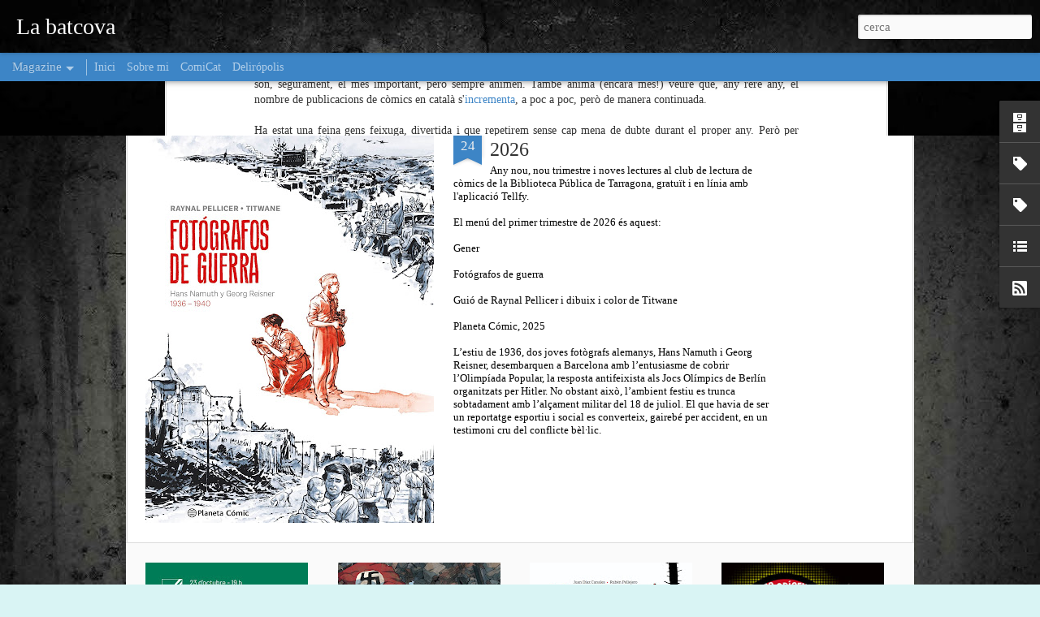

--- FILE ---
content_type: text/html; charset=UTF-8
request_url: https://www.batcova.cat/2009/01/comicat-fa-un-any.html
body_size: 5073
content:
<!DOCTYPE html>
<html class='v2' dir='ltr' xmlns='http://www.w3.org/1999/xhtml' xmlns:b='http://www.google.com/2005/gml/b' xmlns:data='http://www.google.com/2005/gml/data' xmlns:expr='http://www.google.com/2005/gml/expr'>
<head>
<link href='https://www.blogger.com/static/v1/widgets/335934321-css_bundle_v2.css' rel='stylesheet' type='text/css'/>
<meta content='text/html; charset=UTF-8' http-equiv='Content-Type'/>
<meta content='blogger' name='generator'/>
<link href='https://www.batcova.cat/favicon.ico' rel='icon' type='image/x-icon'/>
<link href='http://www.batcova.cat/2009/01/comicat-fa-un-any.html' rel='canonical'/>
<link rel="alternate" type="application/atom+xml" title="La batcova - Atom" href="https://www.batcova.cat/feeds/posts/default" />
<link rel="alternate" type="application/rss+xml" title="La batcova - RSS" href="https://www.batcova.cat/feeds/posts/default?alt=rss" />
<link rel="service.post" type="application/atom+xml" title="La batcova - Atom" href="https://www.blogger.com/feeds/3290000718808907110/posts/default" />

<link rel="alternate" type="application/atom+xml" title="La batcova - Atom" href="https://www.batcova.cat/feeds/5287161466137187375/comments/default" />
<!--Can't find substitution for tag [blog.ieCssRetrofitLinks]-->
<link href='https://blogger.googleusercontent.com/img/b/R29vZ2xl/AVvXsEiJHwqAHQ7jYannZXHIiToDd3kWWSbvLtcggyKbH0AE2fLukzNgsUKfofLZIRo3xkR9LPNNLeqsOyG7U9vpBcHntFyG6VDRiB2yT19T6wbsP_zsRpawIbaOUcHXe-35AwB0PvhFYPapM9jR/s200/aniversari+comicat.jpg' rel='image_src'/>
<meta content='http://www.batcova.cat/2009/01/comicat-fa-un-any.html' property='og:url'/>
<meta content='ComiCat fa un any!' property='og:title'/>
<meta content='Els malalts de còmic de ComiCat  estem de celebració! Avui, el bloc dels còmics en català  fa un any ! :D Des d&#39;aquí vull agrair als company...' property='og:description'/>
<meta content='https://blogger.googleusercontent.com/img/b/R29vZ2xl/AVvXsEiJHwqAHQ7jYannZXHIiToDd3kWWSbvLtcggyKbH0AE2fLukzNgsUKfofLZIRo3xkR9LPNNLeqsOyG7U9vpBcHntFyG6VDRiB2yT19T6wbsP_zsRpawIbaOUcHXe-35AwB0PvhFYPapM9jR/w1200-h630-p-k-no-nu/aniversari+comicat.jpg' property='og:image'/>
<title>La batcova: ComiCat fa un any!</title>
<meta content='!' name='fragment'/>
<meta content='dynamic' name='blogger-template'/>
<meta content='IE=9,chrome=1' http-equiv='X-UA-Compatible'/>
<meta content='initial-scale=1.0, maximum-scale=1.0, user-scalable=no, width=device-width' name='viewport'/>
<style type='text/css'>@font-face{font-family:'Calibri';font-style:normal;font-weight:400;font-display:swap;src:url(//fonts.gstatic.com/l/font?kit=J7afnpV-BGlaFfdAhLEY67FIEjg&skey=a1029226f80653a8&v=v15)format('woff2');unicode-range:U+0000-00FF,U+0131,U+0152-0153,U+02BB-02BC,U+02C6,U+02DA,U+02DC,U+0304,U+0308,U+0329,U+2000-206F,U+20AC,U+2122,U+2191,U+2193,U+2212,U+2215,U+FEFF,U+FFFD;}@font-face{font-family:'Droid Sans';font-style:normal;font-weight:700;font-display:swap;src:url(//fonts.gstatic.com/s/droidsans/v19/SlGWmQWMvZQIdix7AFxXmMh3eDs1ZyHKpWg.woff2)format('woff2');unicode-range:U+0000-00FF,U+0131,U+0152-0153,U+02BB-02BC,U+02C6,U+02DA,U+02DC,U+0304,U+0308,U+0329,U+2000-206F,U+20AC,U+2122,U+2191,U+2193,U+2212,U+2215,U+FEFF,U+FFFD;}</style>
<style id='page-skin-1' type='text/css'><!--
/*-----------------------------------------------
Blogger Template Style
Name: Dynamic Views
----------------------------------------------- */
/* Variable definitions
====================
<Variable name="keycolor" description="Main Color" type="color" default="#ffffff"
variants="#2b256f,#00b2b4,#4ba976,#696f00,#b38f00,#f07300,#d0422c,#f37a86,#7b5341"/>
<Group description="Page">
<Variable name="page.text.font" description="Font" type="font"
default="'Helvetica Neue Light', HelveticaNeue-Light, 'Helvetica Neue', Helvetica, Arial, sans-serif"/>
<Variable name="page.text.color" description="Text Color" type="color"
default="#333333" variants="#333333"/>
<Variable name="body.background.color" description="Background Color" type="color"
default="#EEEEEE"
variants="#dfdfea,#d9f4f4,#e4f2eb,#e9ead9,#f4eed9,#fdead9,#f8e3e0,#fdebed,#ebe5e3"/>
</Group>
<Variable name="body.background" description="Body Background" type="background"
color="#EEEEEE" default="$(color) none repeat scroll top left"/>
<Group description="Header">
<Variable name="header.background.color" description="Background Color" type="color"
default="#F3F3F3" variants="#F3F3F3"/>
</Group>
<Group description="Header Bar">
<Variable name="primary.color" description="Background Color" type="color"
default="#333333" variants="#2b256f,#00b2b4,#4ba976,#696f00,#b38f00,#f07300,#d0422c,#f37a86,#7b5341"/>
<Variable name="menu.font" description="Font" type="font"
default="'Helvetica Neue Light', HelveticaNeue-Light, 'Helvetica Neue', Helvetica, Arial, sans-serif"/>
<Variable name="menu.text.color" description="Text Color" type="color"
default="#FFFFFF" variants="#FFFFFF"/>
</Group>
<Group description="Links">
<Variable name="link.font" description="Link Text" type="font"
default="'Helvetica Neue Light', HelveticaNeue-Light, 'Helvetica Neue', Helvetica, Arial, sans-serif"/>
<Variable name="link.color" description="Link Color" type="color"
default="#009EB8"
variants="#2b256f,#00b2b4,#4ba976,#696f00,#b38f00,#f07300,#d0422c,#f37a86,#7b5341"/>
<Variable name="link.hover.color" description="Link Hover Color" type="color"
default="#009EB8"
variants="#2b256f,#00b2b4,#4ba976,#696f00,#b38f00,#f07300,#d0422c,#f37a86,#7b5341"/>
<Variable name="link.visited.color" description="Link Visited Color" type="color"
default="#009EB8"
variants="#2b256f,#00b2b4,#4ba976,#696f00,#b38f00,#f07300,#d0422c,#f37a86,#7b5341"/>
</Group>
<Group description="Blog Title">
<Variable name="blog.title.font" description="Font" type="font"
default="'Helvetica Neue Light', HelveticaNeue-Light, 'Helvetica Neue', Helvetica, Arial, sans-serif"/>
<Variable name="blog.title.color" description="Color" type="color"
default="#555555" variants="#555555"/>
</Group>
<Group description="Blog Description">
<Variable name="blog.description.font" description="Font" type="font"
default="'Helvetica Neue Light', HelveticaNeue-Light, 'Helvetica Neue', Helvetica, Arial, sans-serif"/>
<Variable name="blog.description.color" description="Color" type="color"
default="#555555" variants="#555555"/>
</Group>
<Group description="Post Title">
<Variable name="post.title.font" description="Font" type="font"
default="'Helvetica Neue Light', HelveticaNeue-Light, 'Helvetica Neue', Helvetica, Arial, sans-serif"/>
<Variable name="post.title.color" description="Color" type="color"
default="#333333" variants="#333333"/>
</Group>
<Group description="Date Ribbon">
<Variable name="ribbon.color" description="Color" type="color"
default="#666666" variants="#2b256f,#00b2b4,#4ba976,#696f00,#b38f00,#f07300,#d0422c,#f37a86,#7b5341"/>
<Variable name="ribbon.hover.color" description="Hover Color" type="color"
default="#AD3A2B" variants="#AD3A2B"/>
</Group>
<Variable name="blitzview" description="Initial view type" type="string" default="sidebar"/>
*/
/* BEGIN CUT */
{
"font:Text": "normal normal 100% Calibri",
"color:Text": "#333333",
"image:Background": "#EEEEEE url(//3.bp.blogspot.com/-N4lWkCETfAE/T1_Dp3oikwI/AAAAAAAAEYg/GSXbmG0Rsfg/s0/bg.jpg) repeat scroll top center",
"color:Background": "#d9f4f4",
"color:Header Background": "#f3f3f3",
"color:Primary": "#3d85c6",
"color:Menu Text": "#ffffff",
"font:Menu": "normal normal 80px Calibri",
"font:Link": "normal normal 100% Calibri",
"color:Link": "#3d85c6",
"color:Link Visited": "#3d85c6",
"color:Link Hover": "#ad3a2b",
"font:Blog Title": "normal bold 100px Droid Sans",
"color:Blog Title": "#ffffff",
"font:Blog Description": "'Helvetica Neue Light', HelveticaNeue-Light, 'Helvetica Neue', Helvetica, Arial, sans-serif",
"color:Blog Description": "#555555",
"font:Post Title": "normal normal 100% Calibri",
"color:Post Title": "#333333",
"color:Ribbon": "#3d85c6",
"color:Ribbon Hover": "#ad3a2b",
"view": "magazine"
}
/* END CUT */

--></style>
<style id='template-skin-1' type='text/css'><!--
body {
min-width: 960px;
}
.column-center-outer {
margin-top: 46px;
}
.content-outer, .content-fauxcolumn-outer, .region-inner {
min-width: 960px;
max-width: 960px;
_width: 960px;
}
.main-inner .columns {
padding-left: 0;
padding-right: 310px;
}
.main-inner .fauxcolumn-center-outer {
left: 0;
right: 310px;
/* IE6 does not respect left and right together */
_width: expression(this.parentNode.offsetWidth -
parseInt("0") -
parseInt("310px") + 'px');
}
.main-inner .fauxcolumn-left-outer {
width: 0;
}
.main-inner .fauxcolumn-right-outer {
width: 310px;
}
.main-inner .column-left-outer {
width: 0;
right: 100%;
margin-left: -0;
}
.main-inner .column-right-outer {
width: 310px;
margin-right: -310px;
}
#layout {
min-width: 0;
}
#layout .content-outer {
min-width: 0;
width: 800px;
}
#layout .region-inner {
min-width: 0;
width: auto;
}
--></style>
<script src='//www.blogblog.com/dynamicviews/6e0d22adcfa5abea/js/thirdparty/jquery.js' type='text/javascript'></script>
<script src='//www.blogblog.com/dynamicviews/6e0d22adcfa5abea/js/thirdparty/jquery-mousewheel.js' type='text/javascript'></script>
<script src='//www.blogblog.com/dynamicviews/6e0d22adcfa5abea/js/common.js' type='text/javascript'></script>
<script src='//www.blogblog.com/dynamicviews/6e0d22adcfa5abea/js/languages/lang__ca.js' type='text/javascript'></script>
<script src='//www.blogblog.com/dynamicviews/6e0d22adcfa5abea/js/magazine.js' type='text/javascript'></script>
<script src='//www.blogblog.com/dynamicviews/6e0d22adcfa5abea/js/gadgets.js' type='text/javascript'></script>
<script src='//www.blogblog.com/dynamicviews/4224c15c4e7c9321/js/comments.js'></script>
<link href='https://www.blogger.com/dyn-css/authorization.css?targetBlogID=3290000718808907110&amp;zx=c50b551c-51bd-4083-9210-1ecddb69c7b5' media='none' onload='if(media!=&#39;all&#39;)media=&#39;all&#39;' rel='stylesheet'/><noscript><link href='https://www.blogger.com/dyn-css/authorization.css?targetBlogID=3290000718808907110&amp;zx=c50b551c-51bd-4083-9210-1ecddb69c7b5' rel='stylesheet'/></noscript>
<meta name='google-adsense-platform-account' content='ca-host-pub-1556223355139109'/>
<meta name='google-adsense-platform-domain' content='blogspot.com'/>

</head>
<body class='variant-magazine'>
<div class='content'>
<div class='content-outer'>
<div class='fauxborder-left content-fauxborder-left'>
<div class='content-inner'>
<div class='main-outer'>
<div class='fauxborder-left main-fauxborder-left'>
<div class='region-inner main-inner'>
<div class='columns fauxcolumns'>
<div class='column-center-outer'>
<div class='column-center-inner'>
<div class='main section' id='main'>
</div>
</div>
</div>
<div class='column-right-outer'>
<div class='column-right-inner'>
<aside>
<div class='sidebar section' id='sidebar-right-1'>
</div>
</aside>
</div>
</div>
<div style='clear: both'></div>
</div>
</div>
</div>
</div>
</div>
</div>
</div>
</div>
<script language='javascript' type='text/javascript'>
      setTimeout(function() {
        blogger.ui().configure().view();
      }, 1000);
    </script>

<script type="text/javascript" src="https://www.blogger.com/static/v1/widgets/2028843038-widgets.js"></script>
<script type='text/javascript'>
window['__wavt'] = 'AOuZoY5MpDMgd_QnBz_0jxWyKXvhCy7lXg:1768893034235';_WidgetManager._Init('//www.blogger.com/rearrange?blogID\x3d3290000718808907110','//www.batcova.cat/2009/01/comicat-fa-un-any.html','3290000718808907110');
_WidgetManager._SetDataContext([{'name': 'blog', 'data': {'blogId': '3290000718808907110', 'title': 'La batcova', 'url': 'https://www.batcova.cat/2009/01/comicat-fa-un-any.html', 'canonicalUrl': 'http://www.batcova.cat/2009/01/comicat-fa-un-any.html', 'homepageUrl': 'https://www.batcova.cat/', 'searchUrl': 'https://www.batcova.cat/search', 'canonicalHomepageUrl': 'http://www.batcova.cat/', 'blogspotFaviconUrl': 'https://www.batcova.cat/favicon.ico', 'bloggerUrl': 'https://www.blogger.com', 'hasCustomDomain': true, 'httpsEnabled': true, 'enabledCommentProfileImages': true, 'gPlusViewType': 'FILTERED_POSTMOD', 'adultContent': false, 'analyticsAccountNumber': '', 'encoding': 'UTF-8', 'locale': 'ca', 'localeUnderscoreDelimited': 'ca', 'languageDirection': 'ltr', 'isPrivate': false, 'isMobile': false, 'isMobileRequest': false, 'mobileClass': '', 'isPrivateBlog': false, 'isDynamicViewsAvailable': true, 'feedLinks': '\x3clink rel\x3d\x22alternate\x22 type\x3d\x22application/atom+xml\x22 title\x3d\x22La batcova - Atom\x22 href\x3d\x22https://www.batcova.cat/feeds/posts/default\x22 /\x3e\n\x3clink rel\x3d\x22alternate\x22 type\x3d\x22application/rss+xml\x22 title\x3d\x22La batcova - RSS\x22 href\x3d\x22https://www.batcova.cat/feeds/posts/default?alt\x3drss\x22 /\x3e\n\x3clink rel\x3d\x22service.post\x22 type\x3d\x22application/atom+xml\x22 title\x3d\x22La batcova - Atom\x22 href\x3d\x22https://www.blogger.com/feeds/3290000718808907110/posts/default\x22 /\x3e\n\n\x3clink rel\x3d\x22alternate\x22 type\x3d\x22application/atom+xml\x22 title\x3d\x22La batcova - Atom\x22 href\x3d\x22https://www.batcova.cat/feeds/5287161466137187375/comments/default\x22 /\x3e\n', 'meTag': '', 'adsenseHostId': 'ca-host-pub-1556223355139109', 'adsenseHasAds': false, 'adsenseAutoAds': false, 'boqCommentIframeForm': true, 'loginRedirectParam': '', 'view': '', 'dynamicViewsCommentsSrc': '//www.blogblog.com/dynamicviews/4224c15c4e7c9321/js/comments.js', 'dynamicViewsScriptSrc': '//www.blogblog.com/dynamicviews/6e0d22adcfa5abea', 'plusOneApiSrc': 'https://apis.google.com/js/platform.js', 'disableGComments': true, 'interstitialAccepted': false, 'sharing': {'platforms': [{'name': 'Obt\xe9n l\x27enlla\xe7', 'key': 'link', 'shareMessage': 'Obt\xe9n l\x27enlla\xe7', 'target': ''}, {'name': 'Facebook', 'key': 'facebook', 'shareMessage': 'Comparteix a Facebook', 'target': 'facebook'}, {'name': 'BlogThis!', 'key': 'blogThis', 'shareMessage': 'BlogThis!', 'target': 'blog'}, {'name': 'X', 'key': 'twitter', 'shareMessage': 'Comparteix a X', 'target': 'twitter'}, {'name': 'Pinterest', 'key': 'pinterest', 'shareMessage': 'Comparteix a Pinterest', 'target': 'pinterest'}, {'name': 'Correu electr\xf2nic', 'key': 'email', 'shareMessage': 'Correu electr\xf2nic', 'target': 'email'}], 'disableGooglePlus': true, 'googlePlusShareButtonWidth': 0, 'googlePlusBootstrap': '\x3cscript type\x3d\x22text/javascript\x22\x3ewindow.___gcfg \x3d {\x27lang\x27: \x27ca\x27};\x3c/script\x3e'}, 'hasCustomJumpLinkMessage': true, 'jumpLinkMessage': 'Read more \xbb', 'pageType': 'item', 'postId': '5287161466137187375', 'postImageThumbnailUrl': 'https://blogger.googleusercontent.com/img/b/R29vZ2xl/AVvXsEiJHwqAHQ7jYannZXHIiToDd3kWWSbvLtcggyKbH0AE2fLukzNgsUKfofLZIRo3xkR9LPNNLeqsOyG7U9vpBcHntFyG6VDRiB2yT19T6wbsP_zsRpawIbaOUcHXe-35AwB0PvhFYPapM9jR/s72-c/aniversari+comicat.jpg', 'postImageUrl': 'https://blogger.googleusercontent.com/img/b/R29vZ2xl/AVvXsEiJHwqAHQ7jYannZXHIiToDd3kWWSbvLtcggyKbH0AE2fLukzNgsUKfofLZIRo3xkR9LPNNLeqsOyG7U9vpBcHntFyG6VDRiB2yT19T6wbsP_zsRpawIbaOUcHXe-35AwB0PvhFYPapM9jR/s200/aniversari+comicat.jpg', 'pageName': 'ComiCat fa un any!', 'pageTitle': 'La batcova: ComiCat fa un any!'}}, {'name': 'features', 'data': {}}, {'name': 'messages', 'data': {'edit': 'Edita', 'linkCopiedToClipboard': 'L\x27enlla\xe7 s\x27ha copiat al porta-retalls.', 'ok': 'D\x27acord', 'postLink': 'Publica l\x27enlla\xe7'}}, {'name': 'skin', 'data': {'vars': {'link_color': '#3d85c6', 'post_title_color': '#333333', 'blog_description_font': '\x27Helvetica Neue Light\x27, HelveticaNeue-Light, \x27Helvetica Neue\x27, Helvetica, Arial, sans-serif', 'body_background_color': '#d9f4f4', 'ribbon_color': '#3d85c6', 'body_background': '#EEEEEE url(http://3.bp.blogspot.com/-N4lWkCETfAE/T1_Dp3oikwI/AAAAAAAAEYg/GSXbmG0Rsfg/s0/bg.jpg) repeat scroll top center', 'blitzview': 'magazine', 'link_visited_color': '#3d85c6', 'link_hover_color': '#ad3a2b', 'header_background_color': '#f3f3f3', 'keycolor': '#00ffff', 'page_text_font': 'normal normal 100% Calibri', 'blog_title_color': '#ffffff', 'ribbon_hover_color': '#ad3a2b', 'blog_title_font': 'normal bold 100px Droid Sans', 'link_font': 'normal normal 100% Calibri', 'menu_font': 'normal normal 80px Calibri', 'primary_color': '#3d85c6', 'page_text_color': '#333333', 'post_title_font': 'normal normal 100% Calibri', 'blog_description_color': '#555555', 'menu_text_color': '#ffffff'}, 'override': '', 'url': 'blitz.css'}}, {'name': 'template', 'data': {'name': 'custom', 'localizedName': 'Personalitza', 'isResponsive': false, 'isAlternateRendering': false, 'isCustom': true, 'variant': 'magazine', 'variantId': 'magazine'}}, {'name': 'view', 'data': {'classic': {'name': 'classic', 'url': '?view\x3dclassic'}, 'flipcard': {'name': 'flipcard', 'url': '?view\x3dflipcard'}, 'magazine': {'name': 'magazine', 'url': '?view\x3dmagazine'}, 'mosaic': {'name': 'mosaic', 'url': '?view\x3dmosaic'}, 'sidebar': {'name': 'sidebar', 'url': '?view\x3dsidebar'}, 'snapshot': {'name': 'snapshot', 'url': '?view\x3dsnapshot'}, 'timeslide': {'name': 'timeslide', 'url': '?view\x3dtimeslide'}, 'isMobile': false, 'title': 'ComiCat fa un any!', 'description': 'Els malalts de c\xf2mic de ComiCat  estem de celebraci\xf3! Avui, el bloc dels c\xf2mics en catal\xe0  fa un any ! :D Des d\x27aqu\xed vull agrair als company...', 'featuredImage': 'https://blogger.googleusercontent.com/img/b/R29vZ2xl/AVvXsEiJHwqAHQ7jYannZXHIiToDd3kWWSbvLtcggyKbH0AE2fLukzNgsUKfofLZIRo3xkR9LPNNLeqsOyG7U9vpBcHntFyG6VDRiB2yT19T6wbsP_zsRpawIbaOUcHXe-35AwB0PvhFYPapM9jR/s200/aniversari+comicat.jpg', 'url': 'https://www.batcova.cat/2009/01/comicat-fa-un-any.html', 'type': 'item', 'isSingleItem': true, 'isMultipleItems': false, 'isError': false, 'isPage': false, 'isPost': true, 'isHomepage': false, 'isArchive': false, 'isLabelSearch': false, 'postId': 5287161466137187375}}]);
_WidgetManager._RegisterWidget('_PageListView', new _WidgetInfo('PageList2', 'main', document.getElementById('PageList2'), {'title': '', 'links': [{'isCurrentPage': false, 'href': 'https://www.batcova.cat/', 'title': 'Inici'}, {'isCurrentPage': false, 'href': 'https://www.batcova.cat/p/sobre-mi.html', 'id': '6150785378499315619', 'title': 'Sobre mi'}, {'isCurrentPage': false, 'href': 'http://www.comicat.cat', 'title': 'ComiCat'}, {'isCurrentPage': false, 'href': 'http://www.deliropolis.com', 'title': 'Delir\xf3polis'}], 'mobile': false, 'showPlaceholder': true, 'hasCurrentPage': false}, 'displayModeFull'));
_WidgetManager._RegisterWidget('_BlogView', new _WidgetInfo('Blog1', 'main', document.getElementById('Blog1'), {'cmtInteractionsEnabled': false, 'lightboxEnabled': true, 'lightboxModuleUrl': 'https://www.blogger.com/static/v1/jsbin/162532285-lbx__ca.js', 'lightboxCssUrl': 'https://www.blogger.com/static/v1/v-css/828616780-lightbox_bundle.css'}, 'displayModeFull'));
_WidgetManager._RegisterWidget('_BlogArchiveView', new _WidgetInfo('BlogArchive1', 'sidebar-right-1', document.getElementById('BlogArchive1'), {'languageDirection': 'ltr', 'loadingMessage': 'S\x27est\xe0 carregant\x26hellip;'}, 'displayModeFull'));
_WidgetManager._RegisterWidget('_LabelView', new _WidgetInfo('Label1', 'sidebar-right-1', document.getElementById('Label1'), {}, 'displayModeFull'));
_WidgetManager._RegisterWidget('_LabelView', new _WidgetInfo('Label2', 'sidebar-right-1', document.getElementById('Label2'), {}, 'displayModeFull'));
_WidgetManager._RegisterWidget('_LinkListView', new _WidgetInfo('LinkList1', 'sidebar-right-1', document.getElementById('LinkList1'), {}, 'displayModeFull'));
_WidgetManager._RegisterWidget('_SubscribeView', new _WidgetInfo('Subscribe1', 'sidebar-right-1', document.getElementById('Subscribe1'), {}, 'displayModeFull'));
_WidgetManager._RegisterWidget('_NavbarView', new _WidgetInfo('Navbar1', 'sidebar-right-1', document.getElementById('Navbar1'), {}, 'displayModeFull'));
</script>
</body>
</html>

--- FILE ---
content_type: text/javascript; charset=UTF-8
request_url: https://www.batcova.cat/?v=0&action=initial&widgetId=BlogArchive1&responseType=js&xssi_token=AOuZoY5MpDMgd_QnBz_0jxWyKXvhCy7lXg%3A1768893034235
body_size: 2185
content:
try {
_WidgetManager._HandleControllerResult('BlogArchive1', 'initial',{'url': 'https://www.batcova.cat/search?updated-min\x3d1970-01-01T01:00:00%2B01:00\x26updated-max\x3d292278994-08-17T07:12:55Z\x26max-results\x3d50', 'name': 'All Posts', 'expclass': 'expanded', 'toggleId': 'ALL-0', 'post-count': 1053, 'data': [{'url': 'https://www.batcova.cat/2025/', 'name': '2025', 'expclass': 'expanded', 'toggleId': 'YEARLY-1735686000000', 'post-count': 10, 'data': [{'url': 'https://www.batcova.cat/2025/12/', 'name': 'de desembre', 'expclass': 'expanded', 'toggleId': 'MONTHLY-1764543600000', 'post-count': 1, 'posts': [{'title': 'Club de lectura de c\xf2mics: hivern 2026', 'url': 'https://www.batcova.cat/2025/12/club-de-lectura-de-comics-hivern-2026.html'}]}, {'url': 'https://www.batcova.cat/2025/10/', 'name': 'd\u2019octubre', 'expclass': 'collapsed', 'toggleId': 'MONTHLY-1759269600000', 'post-count': 1}, {'url': 'https://www.batcova.cat/2025/09/', 'name': 'de setembre', 'expclass': 'collapsed', 'toggleId': 'MONTHLY-1756677600000', 'post-count': 1}, {'url': 'https://www.batcova.cat/2025/07/', 'name': 'de juliol', 'expclass': 'collapsed', 'toggleId': 'MONTHLY-1751320800000', 'post-count': 2}, {'url': 'https://www.batcova.cat/2025/06/', 'name': 'de juny', 'expclass': 'collapsed', 'toggleId': 'MONTHLY-1748728800000', 'post-count': 1}, {'url': 'https://www.batcova.cat/2025/05/', 'name': 'de maig', 'expclass': 'collapsed', 'toggleId': 'MONTHLY-1746050400000', 'post-count': 1}, {'url': 'https://www.batcova.cat/2025/03/', 'name': 'de mar\xe7', 'expclass': 'collapsed', 'toggleId': 'MONTHLY-1740783600000', 'post-count': 2}, {'url': 'https://www.batcova.cat/2025/01/', 'name': 'de gener', 'expclass': 'collapsed', 'toggleId': 'MONTHLY-1735686000000', 'post-count': 1}]}, {'url': 'https://www.batcova.cat/2024/', 'name': '2024', 'expclass': 'collapsed', 'toggleId': 'YEARLY-1704063600000', 'post-count': 7, 'data': [{'url': 'https://www.batcova.cat/2024/12/', 'name': 'de desembre', 'expclass': 'collapsed', 'toggleId': 'MONTHLY-1733007600000', 'post-count': 1}, {'url': 'https://www.batcova.cat/2024/10/', 'name': 'd\u2019octubre', 'expclass': 'collapsed', 'toggleId': 'MONTHLY-1727733600000', 'post-count': 1}, {'url': 'https://www.batcova.cat/2024/08/', 'name': 'd\u2019agost', 'expclass': 'collapsed', 'toggleId': 'MONTHLY-1722463200000', 'post-count': 1}, {'url': 'https://www.batcova.cat/2024/07/', 'name': 'de juliol', 'expclass': 'collapsed', 'toggleId': 'MONTHLY-1719784800000', 'post-count': 1}, {'url': 'https://www.batcova.cat/2024/05/', 'name': 'de maig', 'expclass': 'collapsed', 'toggleId': 'MONTHLY-1714514400000', 'post-count': 1}, {'url': 'https://www.batcova.cat/2024/03/', 'name': 'de mar\xe7', 'expclass': 'collapsed', 'toggleId': 'MONTHLY-1709247600000', 'post-count': 2}]}, {'url': 'https://www.batcova.cat/2023/', 'name': '2023', 'expclass': 'collapsed', 'toggleId': 'YEARLY-1672527600000', 'post-count': 6, 'data': [{'url': 'https://www.batcova.cat/2023/12/', 'name': 'de desembre', 'expclass': 'collapsed', 'toggleId': 'MONTHLY-1701385200000', 'post-count': 1}, {'url': 'https://www.batcova.cat/2023/09/', 'name': 'de setembre', 'expclass': 'collapsed', 'toggleId': 'MONTHLY-1693519200000', 'post-count': 1}, {'url': 'https://www.batcova.cat/2023/08/', 'name': 'd\u2019agost', 'expclass': 'collapsed', 'toggleId': 'MONTHLY-1690840800000', 'post-count': 1}, {'url': 'https://www.batcova.cat/2023/06/', 'name': 'de juny', 'expclass': 'collapsed', 'toggleId': 'MONTHLY-1685570400000', 'post-count': 1}, {'url': 'https://www.batcova.cat/2023/03/', 'name': 'de mar\xe7', 'expclass': 'collapsed', 'toggleId': 'MONTHLY-1677625200000', 'post-count': 2}]}, {'url': 'https://www.batcova.cat/2022/', 'name': '2022', 'expclass': 'collapsed', 'toggleId': 'YEARLY-1640991600000', 'post-count': 7, 'data': [{'url': 'https://www.batcova.cat/2022/12/', 'name': 'de desembre', 'expclass': 'collapsed', 'toggleId': 'MONTHLY-1669849200000', 'post-count': 1}, {'url': 'https://www.batcova.cat/2022/09/', 'name': 'de setembre', 'expclass': 'collapsed', 'toggleId': 'MONTHLY-1661983200000', 'post-count': 1}, {'url': 'https://www.batcova.cat/2022/06/', 'name': 'de juny', 'expclass': 'collapsed', 'toggleId': 'MONTHLY-1654034400000', 'post-count': 1}, {'url': 'https://www.batcova.cat/2022/04/', 'name': 'd\u2019abril', 'expclass': 'collapsed', 'toggleId': 'MONTHLY-1648764000000', 'post-count': 1}, {'url': 'https://www.batcova.cat/2022/03/', 'name': 'de mar\xe7', 'expclass': 'collapsed', 'toggleId': 'MONTHLY-1646089200000', 'post-count': 1}, {'url': 'https://www.batcova.cat/2022/02/', 'name': 'de febrer', 'expclass': 'collapsed', 'toggleId': 'MONTHLY-1643670000000', 'post-count': 2}]}, {'url': 'https://www.batcova.cat/2021/', 'name': '2021', 'expclass': 'collapsed', 'toggleId': 'YEARLY-1609455600000', 'post-count': 8, 'data': [{'url': 'https://www.batcova.cat/2021/12/', 'name': 'de desembre', 'expclass': 'collapsed', 'toggleId': 'MONTHLY-1638313200000', 'post-count': 1}, {'url': 'https://www.batcova.cat/2021/09/', 'name': 'de setembre', 'expclass': 'collapsed', 'toggleId': 'MONTHLY-1630447200000', 'post-count': 2}, {'url': 'https://www.batcova.cat/2021/06/', 'name': 'de juny', 'expclass': 'collapsed', 'toggleId': 'MONTHLY-1622498400000', 'post-count': 1}, {'url': 'https://www.batcova.cat/2021/05/', 'name': 'de maig', 'expclass': 'collapsed', 'toggleId': 'MONTHLY-1619820000000', 'post-count': 1}, {'url': 'https://www.batcova.cat/2021/04/', 'name': 'd\u2019abril', 'expclass': 'collapsed', 'toggleId': 'MONTHLY-1617228000000', 'post-count': 1}, {'url': 'https://www.batcova.cat/2021/03/', 'name': 'de mar\xe7', 'expclass': 'collapsed', 'toggleId': 'MONTHLY-1614553200000', 'post-count': 2}]}, {'url': 'https://www.batcova.cat/2020/', 'name': '2020', 'expclass': 'collapsed', 'toggleId': 'YEARLY-1577833200000', 'post-count': 4, 'data': [{'url': 'https://www.batcova.cat/2020/12/', 'name': 'de desembre', 'expclass': 'collapsed', 'toggleId': 'MONTHLY-1606777200000', 'post-count': 1}, {'url': 'https://www.batcova.cat/2020/09/', 'name': 'de setembre', 'expclass': 'collapsed', 'toggleId': 'MONTHLY-1598911200000', 'post-count': 1}, {'url': 'https://www.batcova.cat/2020/06/', 'name': 'de juny', 'expclass': 'collapsed', 'toggleId': 'MONTHLY-1590962400000', 'post-count': 1}, {'url': 'https://www.batcova.cat/2020/01/', 'name': 'de gener', 'expclass': 'collapsed', 'toggleId': 'MONTHLY-1577833200000', 'post-count': 1}]}, {'url': 'https://www.batcova.cat/2019/', 'name': '2019', 'expclass': 'collapsed', 'toggleId': 'YEARLY-1546297200000', 'post-count': 3, 'data': [{'url': 'https://www.batcova.cat/2019/11/', 'name': 'de novembre', 'expclass': 'collapsed', 'toggleId': 'MONTHLY-1572562800000', 'post-count': 1}, {'url': 'https://www.batcova.cat/2019/09/', 'name': 'de setembre', 'expclass': 'collapsed', 'toggleId': 'MONTHLY-1567288800000', 'post-count': 1}, {'url': 'https://www.batcova.cat/2019/01/', 'name': 'de gener', 'expclass': 'collapsed', 'toggleId': 'MONTHLY-1546297200000', 'post-count': 1}]}, {'url': 'https://www.batcova.cat/2018/', 'name': '2018', 'expclass': 'collapsed', 'toggleId': 'YEARLY-1514761200000', 'post-count': 3, 'data': [{'url': 'https://www.batcova.cat/2018/10/', 'name': 'd\u2019octubre', 'expclass': 'collapsed', 'toggleId': 'MONTHLY-1538344800000', 'post-count': 1}, {'url': 'https://www.batcova.cat/2018/09/', 'name': 'de setembre', 'expclass': 'collapsed', 'toggleId': 'MONTHLY-1535752800000', 'post-count': 1}, {'url': 'https://www.batcova.cat/2018/04/', 'name': 'd\u2019abril', 'expclass': 'collapsed', 'toggleId': 'MONTHLY-1522533600000', 'post-count': 1}]}, {'url': 'https://www.batcova.cat/2017/', 'name': '2017', 'expclass': 'collapsed', 'toggleId': 'YEARLY-1483225200000', 'post-count': 10, 'data': [{'url': 'https://www.batcova.cat/2017/11/', 'name': 'de novembre', 'expclass': 'collapsed', 'toggleId': 'MONTHLY-1509490800000', 'post-count': 2}, {'url': 'https://www.batcova.cat/2017/04/', 'name': 'd\u2019abril', 'expclass': 'collapsed', 'toggleId': 'MONTHLY-1490997600000', 'post-count': 1}, {'url': 'https://www.batcova.cat/2017/03/', 'name': 'de mar\xe7', 'expclass': 'collapsed', 'toggleId': 'MONTHLY-1488322800000', 'post-count': 2}, {'url': 'https://www.batcova.cat/2017/02/', 'name': 'de febrer', 'expclass': 'collapsed', 'toggleId': 'MONTHLY-1485903600000', 'post-count': 5}]}, {'url': 'https://www.batcova.cat/2016/', 'name': '2016', 'expclass': 'collapsed', 'toggleId': 'YEARLY-1451602800000', 'post-count': 32, 'data': [{'url': 'https://www.batcova.cat/2016/12/', 'name': 'de desembre', 'expclass': 'collapsed', 'toggleId': 'MONTHLY-1480546800000', 'post-count': 2}, {'url': 'https://www.batcova.cat/2016/11/', 'name': 'de novembre', 'expclass': 'collapsed', 'toggleId': 'MONTHLY-1477954800000', 'post-count': 3}, {'url': 'https://www.batcova.cat/2016/10/', 'name': 'd\u2019octubre', 'expclass': 'collapsed', 'toggleId': 'MONTHLY-1475272800000', 'post-count': 7}, {'url': 'https://www.batcova.cat/2016/09/', 'name': 'de setembre', 'expclass': 'collapsed', 'toggleId': 'MONTHLY-1472680800000', 'post-count': 3}, {'url': 'https://www.batcova.cat/2016/07/', 'name': 'de juliol', 'expclass': 'collapsed', 'toggleId': 'MONTHLY-1467324000000', 'post-count': 2}, {'url': 'https://www.batcova.cat/2016/04/', 'name': 'd\u2019abril', 'expclass': 'collapsed', 'toggleId': 'MONTHLY-1459461600000', 'post-count': 1}, {'url': 'https://www.batcova.cat/2016/03/', 'name': 'de mar\xe7', 'expclass': 'collapsed', 'toggleId': 'MONTHLY-1456786800000', 'post-count': 8}, {'url': 'https://www.batcova.cat/2016/02/', 'name': 'de febrer', 'expclass': 'collapsed', 'toggleId': 'MONTHLY-1454281200000', 'post-count': 5}, {'url': 'https://www.batcova.cat/2016/01/', 'name': 'de gener', 'expclass': 'collapsed', 'toggleId': 'MONTHLY-1451602800000', 'post-count': 1}]}, {'url': 'https://www.batcova.cat/2015/', 'name': '2015', 'expclass': 'collapsed', 'toggleId': 'YEARLY-1420066800000', 'post-count': 45, 'data': [{'url': 'https://www.batcova.cat/2015/12/', 'name': 'de desembre', 'expclass': 'collapsed', 'toggleId': 'MONTHLY-1448924400000', 'post-count': 2}, {'url': 'https://www.batcova.cat/2015/11/', 'name': 'de novembre', 'expclass': 'collapsed', 'toggleId': 'MONTHLY-1446332400000', 'post-count': 2}, {'url': 'https://www.batcova.cat/2015/10/', 'name': 'd\u2019octubre', 'expclass': 'collapsed', 'toggleId': 'MONTHLY-1443650400000', 'post-count': 4}, {'url': 'https://www.batcova.cat/2015/09/', 'name': 'de setembre', 'expclass': 'collapsed', 'toggleId': 'MONTHLY-1441058400000', 'post-count': 2}, {'url': 'https://www.batcova.cat/2015/07/', 'name': 'de juliol', 'expclass': 'collapsed', 'toggleId': 'MONTHLY-1435701600000', 'post-count': 4}, {'url': 'https://www.batcova.cat/2015/06/', 'name': 'de juny', 'expclass': 'collapsed', 'toggleId': 'MONTHLY-1433109600000', 'post-count': 2}, {'url': 'https://www.batcova.cat/2015/05/', 'name': 'de maig', 'expclass': 'collapsed', 'toggleId': 'MONTHLY-1430431200000', 'post-count': 3}, {'url': 'https://www.batcova.cat/2015/04/', 'name': 'd\u2019abril', 'expclass': 'collapsed', 'toggleId': 'MONTHLY-1427839200000', 'post-count': 4}, {'url': 'https://www.batcova.cat/2015/03/', 'name': 'de mar\xe7', 'expclass': 'collapsed', 'toggleId': 'MONTHLY-1425164400000', 'post-count': 10}, {'url': 'https://www.batcova.cat/2015/02/', 'name': 'de febrer', 'expclass': 'collapsed', 'toggleId': 'MONTHLY-1422745200000', 'post-count': 8}, {'url': 'https://www.batcova.cat/2015/01/', 'name': 'de gener', 'expclass': 'collapsed', 'toggleId': 'MONTHLY-1420066800000', 'post-count': 4}]}, {'url': 'https://www.batcova.cat/2014/', 'name': '2014', 'expclass': 'collapsed', 'toggleId': 'YEARLY-1388530800000', 'post-count': 59, 'data': [{'url': 'https://www.batcova.cat/2014/12/', 'name': 'de desembre', 'expclass': 'collapsed', 'toggleId': 'MONTHLY-1417388400000', 'post-count': 4}, {'url': 'https://www.batcova.cat/2014/11/', 'name': 'de novembre', 'expclass': 'collapsed', 'toggleId': 'MONTHLY-1414796400000', 'post-count': 6}, {'url': 'https://www.batcova.cat/2014/10/', 'name': 'd\u2019octubre', 'expclass': 'collapsed', 'toggleId': 'MONTHLY-1412114400000', 'post-count': 1}, {'url': 'https://www.batcova.cat/2014/09/', 'name': 'de setembre', 'expclass': 'collapsed', 'toggleId': 'MONTHLY-1409522400000', 'post-count': 3}, {'url': 'https://www.batcova.cat/2014/08/', 'name': 'd\u2019agost', 'expclass': 'collapsed', 'toggleId': 'MONTHLY-1406844000000', 'post-count': 10}, {'url': 'https://www.batcova.cat/2014/07/', 'name': 'de juliol', 'expclass': 'collapsed', 'toggleId': 'MONTHLY-1404165600000', 'post-count': 3}, {'url': 'https://www.batcova.cat/2014/06/', 'name': 'de juny', 'expclass': 'collapsed', 'toggleId': 'MONTHLY-1401573600000', 'post-count': 2}, {'url': 'https://www.batcova.cat/2014/05/', 'name': 'de maig', 'expclass': 'collapsed', 'toggleId': 'MONTHLY-1398895200000', 'post-count': 2}, {'url': 'https://www.batcova.cat/2014/04/', 'name': 'd\u2019abril', 'expclass': 'collapsed', 'toggleId': 'MONTHLY-1396303200000', 'post-count': 6}, {'url': 'https://www.batcova.cat/2014/03/', 'name': 'de mar\xe7', 'expclass': 'collapsed', 'toggleId': 'MONTHLY-1393628400000', 'post-count': 10}, {'url': 'https://www.batcova.cat/2014/02/', 'name': 'de febrer', 'expclass': 'collapsed', 'toggleId': 'MONTHLY-1391209200000', 'post-count': 10}, {'url': 'https://www.batcova.cat/2014/01/', 'name': 'de gener', 'expclass': 'collapsed', 'toggleId': 'MONTHLY-1388530800000', 'post-count': 2}]}, {'url': 'https://www.batcova.cat/2013/', 'name': '2013', 'expclass': 'collapsed', 'toggleId': 'YEARLY-1356994800000', 'post-count': 53, 'data': [{'url': 'https://www.batcova.cat/2013/12/', 'name': 'de desembre', 'expclass': 'collapsed', 'toggleId': 'MONTHLY-1385852400000', 'post-count': 4}, {'url': 'https://www.batcova.cat/2013/11/', 'name': 'de novembre', 'expclass': 'collapsed', 'toggleId': 'MONTHLY-1383260400000', 'post-count': 2}, {'url': 'https://www.batcova.cat/2013/10/', 'name': 'd\u2019octubre', 'expclass': 'collapsed', 'toggleId': 'MONTHLY-1380578400000', 'post-count': 7}, {'url': 'https://www.batcova.cat/2013/09/', 'name': 'de setembre', 'expclass': 'collapsed', 'toggleId': 'MONTHLY-1377986400000', 'post-count': 2}, {'url': 'https://www.batcova.cat/2013/08/', 'name': 'd\u2019agost', 'expclass': 'collapsed', 'toggleId': 'MONTHLY-1375308000000', 'post-count': 2}, {'url': 'https://www.batcova.cat/2013/07/', 'name': 'de juliol', 'expclass': 'collapsed', 'toggleId': 'MONTHLY-1372629600000', 'post-count': 4}, {'url': 'https://www.batcova.cat/2013/06/', 'name': 'de juny', 'expclass': 'collapsed', 'toggleId': 'MONTHLY-1370037600000', 'post-count': 3}, {'url': 'https://www.batcova.cat/2013/04/', 'name': 'd\u2019abril', 'expclass': 'collapsed', 'toggleId': 'MONTHLY-1364767200000', 'post-count': 5}, {'url': 'https://www.batcova.cat/2013/03/', 'name': 'de mar\xe7', 'expclass': 'collapsed', 'toggleId': 'MONTHLY-1362092400000', 'post-count': 11}, {'url': 'https://www.batcova.cat/2013/02/', 'name': 'de febrer', 'expclass': 'collapsed', 'toggleId': 'MONTHLY-1359673200000', 'post-count': 9}, {'url': 'https://www.batcova.cat/2013/01/', 'name': 'de gener', 'expclass': 'collapsed', 'toggleId': 'MONTHLY-1356994800000', 'post-count': 4}]}, {'url': 'https://www.batcova.cat/2012/', 'name': '2012', 'expclass': 'collapsed', 'toggleId': 'YEARLY-1325372400000', 'post-count': 89, 'data': [{'url': 'https://www.batcova.cat/2012/12/', 'name': 'de desembre', 'expclass': 'collapsed', 'toggleId': 'MONTHLY-1354316400000', 'post-count': 2}, {'url': 'https://www.batcova.cat/2012/11/', 'name': 'de novembre', 'expclass': 'collapsed', 'toggleId': 'MONTHLY-1351724400000', 'post-count': 3}, {'url': 'https://www.batcova.cat/2012/10/', 'name': 'd\u2019octubre', 'expclass': 'collapsed', 'toggleId': 'MONTHLY-1349042400000', 'post-count': 5}, {'url': 'https://www.batcova.cat/2012/09/', 'name': 'de setembre', 'expclass': 'collapsed', 'toggleId': 'MONTHLY-1346450400000', 'post-count': 4}, {'url': 'https://www.batcova.cat/2012/08/', 'name': 'd\u2019agost', 'expclass': 'collapsed', 'toggleId': 'MONTHLY-1343772000000', 'post-count': 1}, {'url': 'https://www.batcova.cat/2012/07/', 'name': 'de juliol', 'expclass': 'collapsed', 'toggleId': 'MONTHLY-1341093600000', 'post-count': 6}, {'url': 'https://www.batcova.cat/2012/06/', 'name': 'de juny', 'expclass': 'collapsed', 'toggleId': 'MONTHLY-1338501600000', 'post-count': 8}, {'url': 'https://www.batcova.cat/2012/05/', 'name': 'de maig', 'expclass': 'collapsed', 'toggleId': 'MONTHLY-1335823200000', 'post-count': 12}, {'url': 'https://www.batcova.cat/2012/04/', 'name': 'd\u2019abril', 'expclass': 'collapsed', 'toggleId': 'MONTHLY-1333231200000', 'post-count': 21}, {'url': 'https://www.batcova.cat/2012/03/', 'name': 'de mar\xe7', 'expclass': 'collapsed', 'toggleId': 'MONTHLY-1330556400000', 'post-count': 10}, {'url': 'https://www.batcova.cat/2012/02/', 'name': 'de febrer', 'expclass': 'collapsed', 'toggleId': 'MONTHLY-1328050800000', 'post-count': 9}, {'url': 'https://www.batcova.cat/2012/01/', 'name': 'de gener', 'expclass': 'collapsed', 'toggleId': 'MONTHLY-1325372400000', 'post-count': 8}]}, {'url': 'https://www.batcova.cat/2011/', 'name': '2011', 'expclass': 'collapsed', 'toggleId': 'YEARLY-1293836400000', 'post-count': 107, 'data': [{'url': 'https://www.batcova.cat/2011/12/', 'name': 'de desembre', 'expclass': 'collapsed', 'toggleId': 'MONTHLY-1322694000000', 'post-count': 7}, {'url': 'https://www.batcova.cat/2011/11/', 'name': 'de novembre', 'expclass': 'collapsed', 'toggleId': 'MONTHLY-1320102000000', 'post-count': 8}, {'url': 'https://www.batcova.cat/2011/10/', 'name': 'd\u2019octubre', 'expclass': 'collapsed', 'toggleId': 'MONTHLY-1317420000000', 'post-count': 9}, {'url': 'https://www.batcova.cat/2011/09/', 'name': 'de setembre', 'expclass': 'collapsed', 'toggleId': 'MONTHLY-1314828000000', 'post-count': 7}, {'url': 'https://www.batcova.cat/2011/08/', 'name': 'd\u2019agost', 'expclass': 'collapsed', 'toggleId': 'MONTHLY-1312149600000', 'post-count': 7}, {'url': 'https://www.batcova.cat/2011/07/', 'name': 'de juliol', 'expclass': 'collapsed', 'toggleId': 'MONTHLY-1309471200000', 'post-count': 8}, {'url': 'https://www.batcova.cat/2011/06/', 'name': 'de juny', 'expclass': 'collapsed', 'toggleId': 'MONTHLY-1306879200000', 'post-count': 8}, {'url': 'https://www.batcova.cat/2011/05/', 'name': 'de maig', 'expclass': 'collapsed', 'toggleId': 'MONTHLY-1304200800000', 'post-count': 8}, {'url': 'https://www.batcova.cat/2011/04/', 'name': 'd\u2019abril', 'expclass': 'collapsed', 'toggleId': 'MONTHLY-1301608800000', 'post-count': 10}, {'url': 'https://www.batcova.cat/2011/03/', 'name': 'de mar\xe7', 'expclass': 'collapsed', 'toggleId': 'MONTHLY-1298934000000', 'post-count': 11}, {'url': 'https://www.batcova.cat/2011/02/', 'name': 'de febrer', 'expclass': 'collapsed', 'toggleId': 'MONTHLY-1296514800000', 'post-count': 10}, {'url': 'https://www.batcova.cat/2011/01/', 'name': 'de gener', 'expclass': 'collapsed', 'toggleId': 'MONTHLY-1293836400000', 'post-count': 14}]}, {'url': 'https://www.batcova.cat/2010/', 'name': '2010', 'expclass': 'collapsed', 'toggleId': 'YEARLY-1262300400000', 'post-count': 104, 'data': [{'url': 'https://www.batcova.cat/2010/12/', 'name': 'de desembre', 'expclass': 'collapsed', 'toggleId': 'MONTHLY-1291158000000', 'post-count': 7}, {'url': 'https://www.batcova.cat/2010/11/', 'name': 'de novembre', 'expclass': 'collapsed', 'toggleId': 'MONTHLY-1288566000000', 'post-count': 9}, {'url': 'https://www.batcova.cat/2010/10/', 'name': 'd\u2019octubre', 'expclass': 'collapsed', 'toggleId': 'MONTHLY-1285884000000', 'post-count': 8}, {'url': 'https://www.batcova.cat/2010/09/', 'name': 'de setembre', 'expclass': 'collapsed', 'toggleId': 'MONTHLY-1283292000000', 'post-count': 7}, {'url': 'https://www.batcova.cat/2010/08/', 'name': 'd\u2019agost', 'expclass': 'collapsed', 'toggleId': 'MONTHLY-1280613600000', 'post-count': 7}, {'url': 'https://www.batcova.cat/2010/07/', 'name': 'de juliol', 'expclass': 'collapsed', 'toggleId': 'MONTHLY-1277935200000', 'post-count': 8}, {'url': 'https://www.batcova.cat/2010/06/', 'name': 'de juny', 'expclass': 'collapsed', 'toggleId': 'MONTHLY-1275343200000', 'post-count': 9}, {'url': 'https://www.batcova.cat/2010/05/', 'name': 'de maig', 'expclass': 'collapsed', 'toggleId': 'MONTHLY-1272664800000', 'post-count': 9}, {'url': 'https://www.batcova.cat/2010/04/', 'name': 'd\u2019abril', 'expclass': 'collapsed', 'toggleId': 'MONTHLY-1270072800000', 'post-count': 9}, {'url': 'https://www.batcova.cat/2010/03/', 'name': 'de mar\xe7', 'expclass': 'collapsed', 'toggleId': 'MONTHLY-1267398000000', 'post-count': 11}, {'url': 'https://www.batcova.cat/2010/02/', 'name': 'de febrer', 'expclass': 'collapsed', 'toggleId': 'MONTHLY-1264978800000', 'post-count': 9}, {'url': 'https://www.batcova.cat/2010/01/', 'name': 'de gener', 'expclass': 'collapsed', 'toggleId': 'MONTHLY-1262300400000', 'post-count': 11}]}, {'url': 'https://www.batcova.cat/2009/', 'name': '2009', 'expclass': 'collapsed', 'toggleId': 'YEARLY-1230764400000', 'post-count': 135, 'data': [{'url': 'https://www.batcova.cat/2009/12/', 'name': 'de desembre', 'expclass': 'collapsed', 'toggleId': 'MONTHLY-1259622000000', 'post-count': 8}, {'url': 'https://www.batcova.cat/2009/11/', 'name': 'de novembre', 'expclass': 'collapsed', 'toggleId': 'MONTHLY-1257030000000', 'post-count': 10}, {'url': 'https://www.batcova.cat/2009/10/', 'name': 'd\u2019octubre', 'expclass': 'collapsed', 'toggleId': 'MONTHLY-1254348000000', 'post-count': 12}, {'url': 'https://www.batcova.cat/2009/09/', 'name': 'de setembre', 'expclass': 'collapsed', 'toggleId': 'MONTHLY-1251756000000', 'post-count': 5}, {'url': 'https://www.batcova.cat/2009/08/', 'name': 'd\u2019agost', 'expclass': 'collapsed', 'toggleId': 'MONTHLY-1249077600000', 'post-count': 7}, {'url': 'https://www.batcova.cat/2009/07/', 'name': 'de juliol', 'expclass': 'collapsed', 'toggleId': 'MONTHLY-1246399200000', 'post-count': 16}, {'url': 'https://www.batcova.cat/2009/06/', 'name': 'de juny', 'expclass': 'collapsed', 'toggleId': 'MONTHLY-1243807200000', 'post-count': 13}, {'url': 'https://www.batcova.cat/2009/05/', 'name': 'de maig', 'expclass': 'collapsed', 'toggleId': 'MONTHLY-1241128800000', 'post-count': 8}, {'url': 'https://www.batcova.cat/2009/04/', 'name': 'd\u2019abril', 'expclass': 'collapsed', 'toggleId': 'MONTHLY-1238536800000', 'post-count': 16}, {'url': 'https://www.batcova.cat/2009/03/', 'name': 'de mar\xe7', 'expclass': 'collapsed', 'toggleId': 'MONTHLY-1235862000000', 'post-count': 12}, {'url': 'https://www.batcova.cat/2009/02/', 'name': 'de febrer', 'expclass': 'collapsed', 'toggleId': 'MONTHLY-1233442800000', 'post-count': 16}, {'url': 'https://www.batcova.cat/2009/01/', 'name': 'de gener', 'expclass': 'collapsed', 'toggleId': 'MONTHLY-1230764400000', 'post-count': 12}]}, {'url': 'https://www.batcova.cat/2008/', 'name': '2008', 'expclass': 'collapsed', 'toggleId': 'YEARLY-1199142000000', 'post-count': 204, 'data': [{'url': 'https://www.batcova.cat/2008/12/', 'name': 'de desembre', 'expclass': 'collapsed', 'toggleId': 'MONTHLY-1228086000000', 'post-count': 12}, {'url': 'https://www.batcova.cat/2008/11/', 'name': 'de novembre', 'expclass': 'collapsed', 'toggleId': 'MONTHLY-1225494000000', 'post-count': 13}, {'url': 'https://www.batcova.cat/2008/10/', 'name': 'd\u2019octubre', 'expclass': 'collapsed', 'toggleId': 'MONTHLY-1222812000000', 'post-count': 12}, {'url': 'https://www.batcova.cat/2008/09/', 'name': 'de setembre', 'expclass': 'collapsed', 'toggleId': 'MONTHLY-1220220000000', 'post-count': 16}, {'url': 'https://www.batcova.cat/2008/08/', 'name': 'd\u2019agost', 'expclass': 'collapsed', 'toggleId': 'MONTHLY-1217541600000', 'post-count': 17}, {'url': 'https://www.batcova.cat/2008/07/', 'name': 'de juliol', 'expclass': 'collapsed', 'toggleId': 'MONTHLY-1214863200000', 'post-count': 18}, {'url': 'https://www.batcova.cat/2008/06/', 'name': 'de juny', 'expclass': 'collapsed', 'toggleId': 'MONTHLY-1212271200000', 'post-count': 18}, {'url': 'https://www.batcova.cat/2008/05/', 'name': 'de maig', 'expclass': 'collapsed', 'toggleId': 'MONTHLY-1209592800000', 'post-count': 17}, {'url': 'https://www.batcova.cat/2008/04/', 'name': 'd\u2019abril', 'expclass': 'collapsed', 'toggleId': 'MONTHLY-1207000800000', 'post-count': 19}, {'url': 'https://www.batcova.cat/2008/03/', 'name': 'de mar\xe7', 'expclass': 'collapsed', 'toggleId': 'MONTHLY-1204326000000', 'post-count': 20}, {'url': 'https://www.batcova.cat/2008/02/', 'name': 'de febrer', 'expclass': 'collapsed', 'toggleId': 'MONTHLY-1201820400000', 'post-count': 20}, {'url': 'https://www.batcova.cat/2008/01/', 'name': 'de gener', 'expclass': 'collapsed', 'toggleId': 'MONTHLY-1199142000000', 'post-count': 22}]}, {'url': 'https://www.batcova.cat/2007/', 'name': '2007', 'expclass': 'collapsed', 'toggleId': 'YEARLY-1167606000000', 'post-count': 167, 'data': [{'url': 'https://www.batcova.cat/2007/12/', 'name': 'de desembre', 'expclass': 'collapsed', 'toggleId': 'MONTHLY-1196463600000', 'post-count': 22}, {'url': 'https://www.batcova.cat/2007/11/', 'name': 'de novembre', 'expclass': 'collapsed', 'toggleId': 'MONTHLY-1193871600000', 'post-count': 22}, {'url': 'https://www.batcova.cat/2007/10/', 'name': 'd\u2019octubre', 'expclass': 'collapsed', 'toggleId': 'MONTHLY-1191189600000', 'post-count': 21}, {'url': 'https://www.batcova.cat/2007/09/', 'name': 'de setembre', 'expclass': 'collapsed', 'toggleId': 'MONTHLY-1188597600000', 'post-count': 21}, {'url': 'https://www.batcova.cat/2007/08/', 'name': 'd\u2019agost', 'expclass': 'collapsed', 'toggleId': 'MONTHLY-1185919200000', 'post-count': 13}, {'url': 'https://www.batcova.cat/2007/07/', 'name': 'de juliol', 'expclass': 'collapsed', 'toggleId': 'MONTHLY-1183240800000', 'post-count': 15}, {'url': 'https://www.batcova.cat/2007/06/', 'name': 'de juny', 'expclass': 'collapsed', 'toggleId': 'MONTHLY-1180648800000', 'post-count': 24}, {'url': 'https://www.batcova.cat/2007/05/', 'name': 'de maig', 'expclass': 'collapsed', 'toggleId': 'MONTHLY-1177970400000', 'post-count': 21}, {'url': 'https://www.batcova.cat/2007/04/', 'name': 'd\u2019abril', 'expclass': 'collapsed', 'toggleId': 'MONTHLY-1175378400000', 'post-count': 8}]}], 'toggleopen': 'MONTHLY-1764543600000', 'style': 'HIERARCHY', 'title': 'Entrades anteriors'});
} catch (e) {
  if (typeof log != 'undefined') {
    log('HandleControllerResult failed: ' + e);
  }
}
